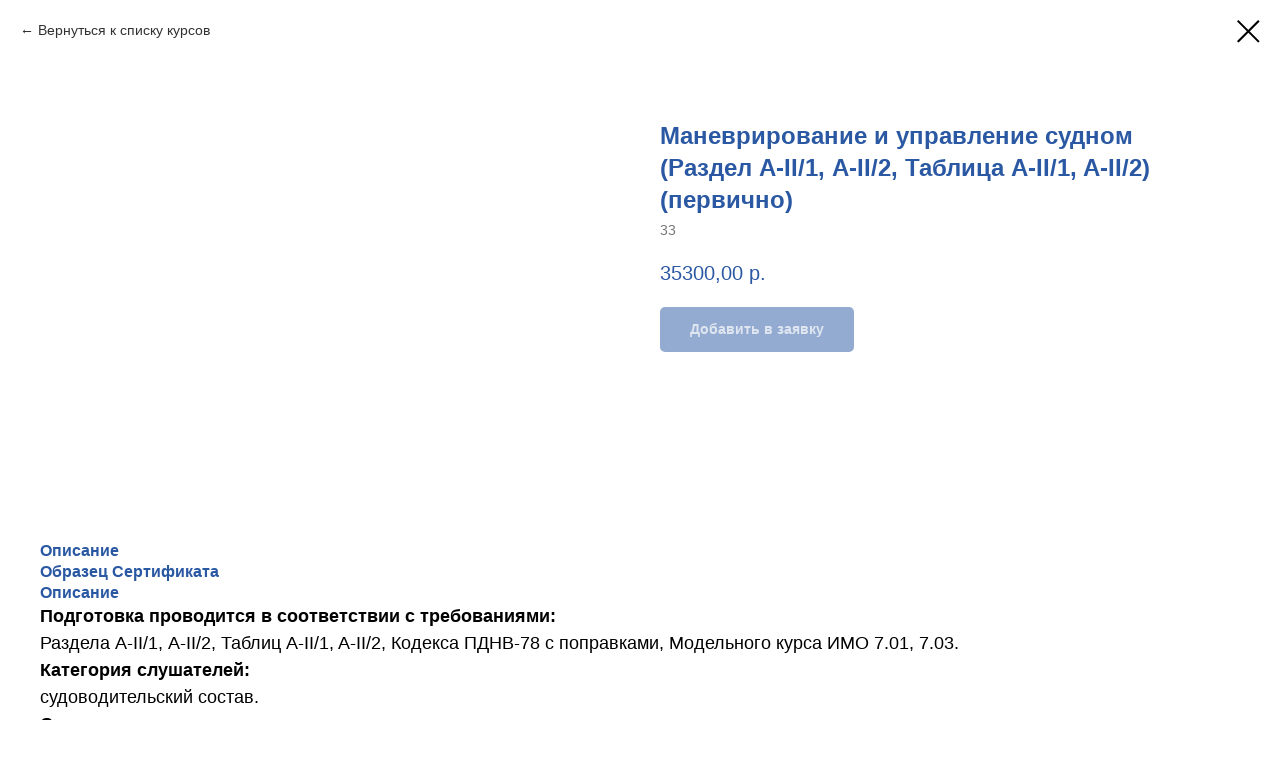

--- FILE ---
content_type: text/html; charset=UTF-8
request_url: https://adoipk.ru/podgotovka_sudovoditelej/tproduct/423747425-453726635931-manevrirovanie-i-upravlenie-sudnom-razde
body_size: 16714
content:
<!DOCTYPE html> <html> <head> <meta charset="utf-8" /> <meta http-equiv="Content-Type" content="text/html; charset=utf-8" /> <meta name="viewport" content="width=device-width, initial-scale=1.0" /> <meta name="yandex-verification" content="8e43dd7f9e82015f" /> <!--metatextblock-->
<title>Маневрирование и управление судном</title>
<meta name="description" content="Маневрирование и управление судном - Ship Handling and Manoeuvring">
<meta name="keywords" content="Маневрирование и управление судном">
<meta property="og:title" content="Маневрирование и управление судном" />
<meta property="og:description" content="Маневрирование и управление судном - Ship Handling and Manoeuvring" />
<meta property="og:type" content="website" />
<meta property="og:url" content="https://adoipk.ru/podgotovka_sudovoditelej/tproduct/423747425-453726635931-manevrirovanie-i-upravlenie-sudnom-razde" />
<meta property="og:image" content="https://static.tildacdn.com/tild3339-3438-4166-b532-363235653438/_____.jpg" />
<link rel="canonical" href="https://adoipk.ru/podgotovka_sudovoditelej/tproduct/423747425-453726635931-manevrirovanie-i-upravlenie-sudnom-razde" />
<!--/metatextblock--> <meta name="format-detection" content="telephone=no" /> <meta http-equiv="x-dns-prefetch-control" content="on"> <link rel="dns-prefetch" href="https://ws.tildacdn.com"> <link rel="dns-prefetch" href="https://static.tildacdn.com"> <link rel="dns-prefetch" href="https://fonts.tildacdn.com"> <link rel="shortcut icon" href="https://static.tildacdn.com/tild3134-3635-4537-b532-313837353632/favicon.ico" type="image/x-icon" /> <!-- Assets --> <script src="https://neo.tildacdn.com/js/tilda-fallback-1.0.min.js" async charset="utf-8"></script> <link rel="stylesheet" href="https://static.tildacdn.com/css/tilda-grid-3.0.min.css" type="text/css" media="all" onerror="this.loaderr='y';"/> <link rel="stylesheet" href="https://static.tildacdn.com/ws/project4105642/tilda-blocks-page26256269.min.css?t=1763103040" type="text/css" media="all" onerror="this.loaderr='y';" /> <link rel="stylesheet" href="https://static.tildacdn.com/css/tilda-slds-1.4.min.css" type="text/css" media="print" onload="this.media='all';" onerror="this.loaderr='y';" /> <noscript><link rel="stylesheet" href="https://static.tildacdn.com/css/tilda-slds-1.4.min.css" type="text/css" media="all" /></noscript> <link rel="stylesheet" href="https://static.tildacdn.com/css/tilda-popup-1.1.min.css" type="text/css" media="print" onload="this.media='all';" onerror="this.loaderr='y';" /> <noscript><link rel="stylesheet" href="https://static.tildacdn.com/css/tilda-popup-1.1.min.css" type="text/css" media="all" /></noscript> <link rel="stylesheet" href="https://static.tildacdn.com/css/tilda-catalog-1.1.min.css" type="text/css" media="print" onload="this.media='all';" onerror="this.loaderr='y';" /> <noscript><link rel="stylesheet" href="https://static.tildacdn.com/css/tilda-catalog-1.1.min.css" type="text/css" media="all" /></noscript> <link rel="stylesheet" href="https://static.tildacdn.com/css/tilda-forms-1.0.min.css" type="text/css" media="all" onerror="this.loaderr='y';" /> <link rel="stylesheet" href="https://static.tildacdn.com/css/tilda-menusub-1.0.min.css" type="text/css" media="print" onload="this.media='all';" onerror="this.loaderr='y';" /> <noscript><link rel="stylesheet" href="https://static.tildacdn.com/css/tilda-menusub-1.0.min.css" type="text/css" media="all" /></noscript> <link rel="stylesheet" href="https://static.tildacdn.com/css/tilda-cart-1.0.min.css" type="text/css" media="all" onerror="this.loaderr='y';" /> <link rel="stylesheet" href="https://static.tildacdn.com/css/tilda-zoom-2.0.min.css" type="text/css" media="print" onload="this.media='all';" onerror="this.loaderr='y';" /> <noscript><link rel="stylesheet" href="https://static.tildacdn.com/css/tilda-zoom-2.0.min.css" type="text/css" media="all" /></noscript> <script type="text/javascript">TildaFonts=["427","429","433","435"];</script> <script type="text/javascript" src="https://static.tildacdn.com/js/tilda-fonts.min.js" charset="utf-8" onerror="this.loaderr='y';"></script> <script nomodule src="https://static.tildacdn.com/js/tilda-polyfill-1.0.min.js" charset="utf-8"></script> <script type="text/javascript">function t_onReady(func) {if(document.readyState!='loading') {func();} else {document.addEventListener('DOMContentLoaded',func);}}
function t_onFuncLoad(funcName,okFunc,time) {if(typeof window[funcName]==='function') {okFunc();} else {setTimeout(function() {t_onFuncLoad(funcName,okFunc,time);},(time||100));}}function t_throttle(fn,threshhold,scope) {return function() {fn.apply(scope||this,arguments);};}</script> <script src="https://static.tildacdn.com/js/jquery-1.10.2.min.js" charset="utf-8" onerror="this.loaderr='y';"></script> <script src="https://static.tildacdn.com/js/tilda-scripts-3.0.min.js" charset="utf-8" defer onerror="this.loaderr='y';"></script> <script src="https://static.tildacdn.com/ws/project4105642/tilda-blocks-page26256269.min.js?t=1763103040" charset="utf-8" onerror="this.loaderr='y';"></script> <script src="https://static.tildacdn.com/js/tilda-lazyload-1.0.min.js" charset="utf-8" async onerror="this.loaderr='y';"></script> <script src="https://static.tildacdn.com/js/tilda-slds-1.4.min.js" charset="utf-8" async onerror="this.loaderr='y';"></script> <script src="https://static.tildacdn.com/js/hammer.min.js" charset="utf-8" async onerror="this.loaderr='y';"></script> <script src="https://static.tildacdn.com/js/tilda-products-1.0.min.js" charset="utf-8" async onerror="this.loaderr='y';"></script> <script src="https://static.tildacdn.com/js/tilda-catalog-1.1.min.js" charset="utf-8" async onerror="this.loaderr='y';"></script> <script src="https://static.tildacdn.com/js/tilda-menusub-1.0.min.js" charset="utf-8" async onerror="this.loaderr='y';"></script> <script src="https://static.tildacdn.com/js/tilda-menu-1.0.min.js" charset="utf-8" async onerror="this.loaderr='y';"></script> <script src="https://static.tildacdn.com/js/tilda-widget-positions-1.0.min.js" charset="utf-8" async onerror="this.loaderr='y';"></script> <script src="https://static.tildacdn.com/js/tilda-forms-1.0.min.js" charset="utf-8" async onerror="this.loaderr='y';"></script> <script src="https://static.tildacdn.com/js/tilda-cart-1.1.min.js" charset="utf-8" async onerror="this.loaderr='y';"></script> <script src="https://static.tildacdn.com/js/tilda-zoom-2.0.min.js" charset="utf-8" async onerror="this.loaderr='y';"></script> <script src="https://static.tildacdn.com/js/tilda-skiplink-1.0.min.js" charset="utf-8" async onerror="this.loaderr='y';"></script> <script src="https://static.tildacdn.com/js/tilda-events-1.0.min.js" charset="utf-8" async onerror="this.loaderr='y';"></script> <!-- nominify begin --><!-- Yandex.Metrika counter --> <script type="text/javascript" >
   (function(m,e,t,r,i,k,a){m[i]=m[i]||function(){(m[i].a=m[i].a||[]).push(arguments)};
   m[i].l=1*new Date();
   for (var j = 0; j < document.scripts.length; j++) {if (document.scripts[j].src === r) { return; }}
   k=e.createElement(t),a=e.getElementsByTagName(t)[0],k.async=1,k.src=r,a.parentNode.insertBefore(k,a)})
   (window, document, "script", "https://mc.yandex.ru/metrika/tag.js", "ym");

   ym(95925596, "init", {
        clickmap:true,
        trackLinks:true,
        accurateTrackBounce:true,
        ecommerce:"dataLayer"
   });
</script> <noscript><div><img src="https://mc.yandex.ru/watch/95925596" style="position:absolute; left:-9999px;" alt="" /></div></noscript> <!-- /Yandex.Metrika counter --><!-- nominify end --><script type="text/javascript">window.dataLayer=window.dataLayer||[];</script> <script type="text/javascript">(function() {if((/bot|google|yandex|baidu|bing|msn|duckduckbot|teoma|slurp|crawler|spider|robot|crawling|facebook/i.test(navigator.userAgent))===false&&typeof(sessionStorage)!='undefined'&&sessionStorage.getItem('visited')!=='y'&&document.visibilityState){var style=document.createElement('style');style.type='text/css';style.innerHTML='@media screen and (min-width: 980px) {.t-records {opacity: 0;}.t-records_animated {-webkit-transition: opacity ease-in-out .2s;-moz-transition: opacity ease-in-out .2s;-o-transition: opacity ease-in-out .2s;transition: opacity ease-in-out .2s;}.t-records.t-records_visible {opacity: 1;}}';document.getElementsByTagName('head')[0].appendChild(style);function t_setvisRecs(){var alr=document.querySelectorAll('.t-records');Array.prototype.forEach.call(alr,function(el) {el.classList.add("t-records_animated");});setTimeout(function() {Array.prototype.forEach.call(alr,function(el) {el.classList.add("t-records_visible");});sessionStorage.setItem("visited","y");},400);}
document.addEventListener('DOMContentLoaded',t_setvisRecs);}})();</script></head> <body class="t-body" style="margin:0;"> <!--allrecords--> <div id="allrecords" class="t-records" data-product-page="y" data-hook="blocks-collection-content-node" data-tilda-project-id="4105642" data-tilda-page-id="26256269" data-tilda-page-alias="podgotovka_sudovoditelej" data-tilda-formskey="114d653ee39bf17d61a03a25f14d9936" data-tilda-lazy="yes" data-tilda-root-zone="com" data-tilda-project-headcode="yes" data-tilda-project-country="RU">
<!-- PRODUCT START -->

                
                        
                    
        
        

<div id="rec423747425" class="r t-rec" style="background-color:#ffffff;" data-bg-color="#ffffff">
    <div class="t-store t-store__prod-snippet__container">

        
                <div class="t-store__prod-popup__close-txt-wr" style="position:absolute;">
            <a href="https://adoipk.ru/podgotovka_sudovoditelej" class="js-store-close-text t-store__prod-popup__close-txt t-descr t-descr_xxs" style="color:#000000;">
                Вернуться к списку курсов
            </a>
        </div>
        
        <a href="https://adoipk.ru/podgotovka_sudovoditelej" class="t-popup__close" style="position:absolute; background-color:#ffffff">
            <div class="t-popup__close-wrapper">
                <svg class="t-popup__close-icon t-popup__close-icon_arrow" width="26px" height="26px" viewBox="0 0 26 26" version="1.1" xmlns="http://www.w3.org/2000/svg" xmlns:xlink="http://www.w3.org/1999/xlink"><path d="M10.4142136,5 L11.8284271,6.41421356 L5.829,12.414 L23.4142136,12.4142136 L23.4142136,14.4142136 L5.829,14.414 L11.8284271,20.4142136 L10.4142136,21.8284271 L2,13.4142136 L10.4142136,5 Z" fill="#000000"></path></svg>
                <svg class="t-popup__close-icon t-popup__close-icon_cross" width="23px" height="23px" viewBox="0 0 23 23" version="1.1" xmlns="http://www.w3.org/2000/svg" xmlns:xlink="http://www.w3.org/1999/xlink"><g stroke="none" stroke-width="1" fill="#000000" fill-rule="evenodd"><rect transform="translate(11.313708, 11.313708) rotate(-45.000000) translate(-11.313708, -11.313708) " x="10.3137085" y="-3.6862915" width="2" height="30"></rect><rect transform="translate(11.313708, 11.313708) rotate(-315.000000) translate(-11.313708, -11.313708) " x="10.3137085" y="-3.6862915" width="2" height="30"></rect></g></svg>
            </div>
        </a>
        
        <div class="js-store-product js-product t-store__product-snippet" data-product-lid="453726635931" data-product-uid="453726635931" itemscope itemtype="http://schema.org/Product">
            <meta itemprop="productID" content="453726635931" />

            <div class="t-container">
                <div>
                    <meta itemprop="image" content="https://static.tildacdn.com/tild3339-3438-4166-b532-363235653438/_____.jpg" />
                    <div class="t-store__prod-popup__slider js-store-prod-slider t-store__prod-popup__col-left t-col t-col_6">
                        <div class="js-product-img" style="width:100%;padding-bottom:75%;background-size:cover;opacity:0;">
                        </div>
                    </div>
                    <div class="t-store__prod-popup__info t-align_left t-store__prod-popup__col-right t-col t-col_6">

                        <div class="t-store__prod-popup__title-wrapper">
                            <h1 class="js-store-prod-name js-product-name t-store__prod-popup__name t-name t-name_xl" itemprop="name" style="font-weight:700;">Маневрирование и управление судном (Раздел А-II/1, А-II/2, Таблица A-II/1, A-II/2) (первично)</h1>
                            <div class="t-store__prod-popup__brand t-descr t-descr_xxs" >
                                                            </div>
                            <div class="t-store__prod-popup__sku t-descr t-descr_xxs">
                                <span class="js-store-prod-sku js-product-sku" translate="no" itemprop="sku">
                                    33
                                </span>
                            </div>
                        </div>

                                                                        <div itemprop="offers" itemscope itemtype="http://schema.org/Offer" style="display:none;">
                            <meta itemprop="serialNumber" content="453726635931" />
                                                        <meta itemprop="sku" content="33" />
                                                        <meta itemprop="price" content="35300.00" />
                            <meta itemprop="priceCurrency" content="RUB" />
                                                        <link itemprop="availability" href="http://schema.org/InStock">
                                                    </div>
                        
                                                
                        <div class="js-store-price-wrapper t-store__prod-popup__price-wrapper">
                            <div class="js-store-prod-price t-store__prod-popup__price t-store__prod-popup__price-item t-name t-name_md" style="font-weight:400;">
                                                                <div class="js-product-price js-store-prod-price-val t-store__prod-popup__price-value" data-product-price-def="35300.0000" data-product-price-def-str="35300,00">35300,00</div><div class="t-store__prod-popup__price-currency" translate="no">р.</div>
                                                            </div>
                            <div class="js-store-prod-price-old t-store__prod-popup__price_old t-store__prod-popup__price-item t-name t-name_md" style="font-weight:400;display:none;">
                                                                <div class="js-store-prod-price-old-val t-store__prod-popup__price-value"></div><div class="t-store__prod-popup__price-currency" translate="no">р.</div>
                                                            </div>
                        </div>

                        <div class="js-product-controls-wrapper">
                        </div>

                        <div class="t-store__prod-popup__links-wrapper">
                                                    </div>

                                                <div class="t-store__prod-popup__btn-wrapper"   tt="Добавить в заявку">
                                                        <a href="#order" class="t-store__prod-popup__btn t-store__prod-popup__btn_disabled t-btn t-btn_sm" style="color:#ffffff;background-color:#2a58a3;border-radius:5px;-moz-border-radius:5px;-webkit-border-radius:5px;">
                                <table style="width:100%; height:100%;">
                                    <tbody>
                                        <tr>
                                            <td class="js-store-prod-popup-buy-btn-txt">Добавить в заявку</td>
                                        </tr>
                                    </tbody>
                                </table>
                            </a>
                                                    </div>
                        
                        <div class="js-store-prod-text t-store__prod-popup__text t-descr t-descr_xxs" >
                                                                            <div class="js-store-prod-all-charcs">
                                                                                                                                                                        </div>
                                                </div>

                    </div>
                </div>

                                <div class="js-store-tabs t-store__tabs t-store__tabs_snippet t-store__tabs_tabs" data-tab-design="tabs">
                    <div class="t-store__tabs__controls-wrap">
                        <div class="t-store__tabs__controls">
                                                        <div class="t-store__tabs__button js-store-tab-button">
                                <div class="t-store__tabs__button-title t-name t-name_xs">Описание</div>
                            </div>
                                                        <div class="t-store__tabs__button js-store-tab-button">
                                <div class="t-store__tabs__button-title t-name t-name_xs">Образец Сертификата</div>
                            </div>
                                                    </div>
                    </div>
                    <div class="t-store__tabs__list">
                                                <div class="t-store__tabs__item" data-tab-type="text">
                            <div class="t-store__tabs__item-button js-store-tab-button">
                                <h2 class="t-store__tabs__item-title t-name t-name_xs">Описание</h2>
                            </div>
                                                        <div class="t-store__tabs__content t-descr t-descr_xxs" itemprop="description"><div style="font-size:18px;" data-customstyle="yes"><strong style="color: rgb(0, 0, 0);">Подготовка проводится в соответствии с требованиями:</strong><br />Раздела А-II/1, А-II/2, Таблиц A-II/1, A-II/2, Кодекса ПДНВ-78 с поправками, Модельного курса ИМО 7.01, 7.03.<br /><strong style="color: rgb(0, 0, 0);">Категория слушателей:</strong><br />судоводительский состав.<br /><strong style="color: rgb(0, 0, 0);">Срок подготовки:</strong><br />40 часов (5 дней).<br /><strong style="color: rgb(0, 0, 0);">Форма обучения:</strong><br />лекции, тренажерная подготовка.<br /><strong style="color: rgb(0, 0, 0);">Цель курса:</strong><br />Обучение судоводителей по программе «Маневрирование и управление судном» для привития навыков по маневрированию и управлению судном в любых условиях плавания требуемых МК ПДНВ-78 c поправками уровня компетентности.<br /><strong style="color: rgb(0, 0, 0);">Материально-техническое обеспечение:</strong><br />Навигационный тренажер TRANSAS NTPro-4000 / 5000.<br /><strong style="color: rgb(0, 0, 0);">Экзамен:</strong><br />Проводится на ПК «Дельта-Судоводитель» и на тренажере путем выполнения практических упражнений.<br /><strong style="color: rgb(0, 0, 0);">Свидетельство:</strong><br />Слушателям, успешно сдавшим экзамен, выдается свидетельство о прохождении подготовки.</div></div>
                                                    </div>
                                                <div class="t-store__tabs__item" data-tab-type="info">
                            <div class="t-store__tabs__item-button js-store-tab-button">
                                <h2 class="t-store__tabs__item-title t-name t-name_xs">Образец Сертификата</h2>
                            </div>
                                                        <div class="t-store__tabs__content t-descr t-descr_xxs"><figure data-alt="" data-src="https://static.tildacdn.com/stor6465-6262-4365-b038-666132376338/75312404.jpg" contenteditable="false"><img src="https://static.tildacdn.com/stor6465-6262-4365-b038-666132376338/75312404.jpg" alt="" /></figure></div>
                                                    </div>
                                            </div>
                </div>
                            </div>
        </div>
                <div class="js-store-error-msg t-store__error-msg-cont"></div>
        <div itemscope itemtype="http://schema.org/ImageGallery" style="display:none;">
                                                </div>

    </div>

                        
                        
    
    <style>
        /* body bg color */
        
        .t-body {
            background-color:#ffffff;
        }
        

        /* body bg color end */
        /* Slider stiles */
        .t-slds__bullet_active .t-slds__bullet_body {
            background-color: #222 !important;
        }

        .t-slds__bullet:hover .t-slds__bullet_body {
            background-color: #222 !important;
        }
        /* Slider stiles end */
    </style>
    

            
        
    <style>
        

        

        
    </style>
    
    
        
    <style>
        
    </style>
    
    
        
    <style>
        
    </style>
    
    
        
        <style>
    
                                    
        </style>
    
    
    <div class="js-store-tpl-slider-arrows" style="display: none;">
                


<div class="t-slds__arrow_wrapper t-slds__arrow_wrapper-left" data-slide-direction="left">
  <div class="t-slds__arrow t-slds__arrow-left t-slds__arrow-withbg" style="width: 30px; height: 30px;background-color: rgba(255,255,255,1);">
    <div class="t-slds__arrow_body t-slds__arrow_body-left" style="width: 7px;">
      <svg style="display: block" viewBox="0 0 7.3 13" xmlns="http://www.w3.org/2000/svg" xmlns:xlink="http://www.w3.org/1999/xlink">
                <desc>Left</desc>
        <polyline
        fill="none"
        stroke="#000000"
        stroke-linejoin="butt"
        stroke-linecap="butt"
        stroke-width="1"
        points="0.5,0.5 6.5,6.5 0.5,12.5"
        />
      </svg>
    </div>
  </div>
</div>
<div class="t-slds__arrow_wrapper t-slds__arrow_wrapper-right" data-slide-direction="right">
  <div class="t-slds__arrow t-slds__arrow-right t-slds__arrow-withbg" style="width: 30px; height: 30px;background-color: rgba(255,255,255,1);">
    <div class="t-slds__arrow_body t-slds__arrow_body-right" style="width: 7px;">
      <svg style="display: block" viewBox="0 0 7.3 13" xmlns="http://www.w3.org/2000/svg" xmlns:xlink="http://www.w3.org/1999/xlink">
        <desc>Right</desc>
        <polyline
        fill="none"
        stroke="#000000"
        stroke-linejoin="butt"
        stroke-linecap="butt"
        stroke-width="1"
        points="0.5,0.5 6.5,6.5 0.5,12.5"
        />
      </svg>
    </div>
  </div>
</div>    </div>

    
    <script>
        t_onReady(function() {
            var tildacopyEl = document.getElementById('tildacopy');
            if (tildacopyEl) tildacopyEl.style.display = 'none';

            var recid = '423747425';
            var options = {};
            var product = {"uid":453726635931,"rootpartid":5544766,"title":"Маневрирование и управление судном (Раздел А-II\/1, А-II\/2, Таблица A-II\/1, A-II\/2) (первично)","descr":"Ship Handling and Manoeuvring<br \/>Дней: 5<br \/>Часов: 40","text":"<div style=\"font-size:18px;\" data-customstyle=\"yes\"><strong style=\"color: rgb(0, 0, 0);\">Подготовка проводится в соответствии с требованиями:<\/strong><br \/>Раздела А-II\/1, А-II\/2, Таблиц A-II\/1, A-II\/2, Кодекса ПДНВ-78 с поправками, Модельного курса ИМО 7.01, 7.03.<br \/><strong style=\"color: rgb(0, 0, 0);\">Категория слушателей:<\/strong><br \/>судоводительский состав.<br \/><strong style=\"color: rgb(0, 0, 0);\">Срок подготовки:<\/strong><br \/>40 часов (5 дней).<br \/><strong style=\"color: rgb(0, 0, 0);\">Форма обучения:<\/strong><br \/>лекции, тренажерная подготовка.<br \/><strong style=\"color: rgb(0, 0, 0);\">Цель курса:<\/strong><br \/>Обучение судоводителей по программе «Маневрирование и управление судном» для привития навыков по маневрированию и управлению судном в любых условиях плавания требуемых МК ПДНВ-78 c поправками уровня компетентности.<br \/><strong style=\"color: rgb(0, 0, 0);\">Материально-техническое обеспечение:<\/strong><br \/>Навигационный тренажер TRANSAS NTPro-4000 \/ 5000.<br \/><strong style=\"color: rgb(0, 0, 0);\">Экзамен:<\/strong><br \/>Проводится на ПК «Дельта-Судоводитель» и на тренажере путем выполнения практических упражнений.<br \/><strong style=\"color: rgb(0, 0, 0);\">Свидетельство:<\/strong><br \/>Слушателям, успешно сдавшим экзамен, выдается свидетельство о прохождении подготовки.<\/div>","sku":"33","price":"35300.0000","gallery":[{"img":"https:\/\/static.tildacdn.com\/tild3339-3438-4166-b532-363235653438\/_____.jpg"}],"sort":1000700,"portion":0,"newsort":0,"json_chars":"null","externalid":"YLUYjUjVu73ZXymnazaR","pack_label":"lwh","pack_x":0,"pack_y":0,"pack_z":0,"pack_m":0,"serverid":"master","servertime":"1764576705.1659","parentuid":"","editions":[{"uid":453726635931,"price":"35 300.00","priceold":"","sku":"33","quantity":"","img":"https:\/\/static.tildacdn.com\/tild3339-3438-4166-b532-363235653438\/_____.jpg"}],"characteristics":[],"properties":[],"partuids":[555607544321],"url":"https:\/\/adoipk.ru\/podgotovka_sudovoditelej\/tproduct\/423747425-453726635931-manevrirovanie-i-upravlenie-sudnom-razde"};

            // draw slider or show image for SEO
            if (window.isSearchBot) {
                var imgEl = document.querySelector('.js-product-img');
                if (imgEl) imgEl.style.opacity = '1';
            } else {
                
                var prodcard_optsObj = {
    hasWrap: false,
    txtPad: '',
    bgColor: '',
    borderRadius: '',
    shadowSize: '0px',
    shadowOpacity: '',
    shadowSizeHover: '',
    shadowOpacityHover: '',
    shadowShiftyHover: '',
    btnTitle1: 'Подробнее',
    btnLink1: 'popup',
    btnTitle2: '',
    btnLink2: 'popup',
    showOpts: false};

var price_optsObj = {
    color: '',
    colorOld: '',
    fontSize: '',
    fontWeight: '400'
};

var popup_optsObj = {
    columns: '6',
    columns2: '6',
    isVertical: '',
    align: '',
    btnTitle: 'Добавить в заявку',
    closeText: 'Вернуться к списку курсов',
    iconColor: '#000000',
    containerBgColor: '#ffffff',
    overlayBgColorRgba: 'rgba(255,255,255,1)',
    popupStat: '',
    popupContainer: '',
    fixedButton: false,
    mobileGalleryStyle: ''
};

var slider_optsObj = {
    anim_speed: '',
    arrowColor: '#000000',
    videoPlayerIconColor: '',
    cycle: '',
    controls: 'arrowsthumbs',
    bgcolor: '#ebebeb'
};

var slider_dotsOptsObj = {
    size: '',
    bgcolor: '',
    bordersize: '',
    bgcoloractive: ''
};

var slider_slidesOptsObj = {
    zoomable: true,
    bgsize: 'cover',
    ratio: '1'
};

var typography_optsObj = {
    descrColor: '',
    titleColor: ''
};

var default_sortObj = {
    in_stock: false};

var btn1_style = 'border-radius:5px;-moz-border-radius:5px;-webkit-border-radius:5px;color:#ffffff;background-color:#2a58a3;';
var btn2_style = 'border-radius:5px;-moz-border-radius:5px;-webkit-border-radius:5px;color:#000000;border:1px solid #000000;';

var options_catalog = {
    btn1_style: btn1_style,
    btn2_style: btn2_style,
    storepart: '555607544321',
    prodCard: prodcard_optsObj,
    popup_opts: popup_optsObj,
    defaultSort: default_sortObj,
    slider_opts: slider_optsObj,
    slider_dotsOpts: slider_dotsOptsObj,
    slider_slidesOpts: slider_slidesOptsObj,
    typo: typography_optsObj,
    price: price_optsObj,
    blocksInRow: '4',
    imageHover: true,
    imageHeight: '350px',
    imageRatioClass: 't-store__card__imgwrapper_4-3',
    align: 'left',
    vindent: '',
    isHorizOnMob:false,
    itemsAnim: '',
    hasOriginalAspectRatio: true,
    markColor: '#ffffff',
    markBgColor: '#ff4a4a',
    currencySide: 'r',
    currencyTxt: 'р.',
    currencySeparator: ',',
    currencyDecimal: '',
    btnSize: '',
    verticalAlignButtons: false,
    hideFilters: false,
    titleRelevants: '',
    showRelevants: '',
    relevants_slider: false,
    relevants_quantity: '',
    isFlexCols: false,
    isPublishedPage: true,
    previewmode: true,
    colClass: 't-col t-col_3',
    ratio: '1_1',
    sliderthumbsside: '',
    showStoreBtnQuantity: '',
    tabs: 'tabs',
    galleryStyle: '',
    title_typo: '',
    descr_typo: '',
    price_typo: '',
    price_old_typo: '',
    menu_typo: '',
    options_typo: '',
    sku_typo: '',
    characteristics_typo: '',
    button_styles: '',
    button2_styles: '',
    buttonicon: '',
    buttoniconhover: '',
};                
                // emulate, get options_catalog from file store_catalog_fields
                options = options_catalog;
                options.typo.title = "font-weight:700;" || '';
                options.typo.descr = "" || '';

                try {
                    if (options.showRelevants) {
                        var itemsCount = '4';
                        var relevantsMethod;
                        switch (options.showRelevants) {
                            case 'cc':
                                relevantsMethod = 'current_category';
                                break;
                            case 'all':
                                relevantsMethod = 'all_categories';
                                break;
                            default:
                                relevantsMethod = 'category_' + options.showRelevants;
                                break;
                        }

                        t_onFuncLoad('t_store_loadProducts', function() {
                            t_store_loadProducts(
                                'relevants',
                                recid,
                                options,
                                false,
                                {
                                    currentProductUid: '453726635931',
                                    relevantsQuantity: itemsCount,
                                    relevantsMethod: relevantsMethod,
                                    relevantsSort: 'random'
                                }
                            );
                        });
                    }
                } catch (e) {
                    console.log('Error in relevants: ' + e);
                }
            }

            
                            options.popup_opts.btnTitle = 'Добавить в заявку';
                        

            window.tStoreOptionsList = [];

            t_onFuncLoad('t_store_productInit', function() {
                t_store_productInit(recid, options, product);
            });

            // if user coming from catalog redirect back to main page
            if (window.history.state && (window.history.state.productData || window.history.state.storepartuid)) {
                window.onpopstate = function() {
                    window.history.replaceState(null, null, window.location.origin);
                    window.location.replace(window.location.origin);
                };
            }
        });
    </script>
    

</div>


<!-- PRODUCT END -->

<div id="rec322011371" class="r t-rec" style="" data-animationappear="off" data-record-type="706"> <!-- @classes: t-text t-text_xs t-name t-name_xs t-name_md t-btn t-btn_sm --> <script>t_onReady(function() {setTimeout(function() {t_onFuncLoad('tcart__init',function() {tcart__init('322011371',{cssClassName:''});});},50);var userAgent=navigator.userAgent.toLowerCase();var body=document.body;if(!body) return;if(userAgent.indexOf('instagram')!==-1&&userAgent.indexOf('iphone')!==-1) {body.style.position='relative';}
var rec=document.querySelector('#rec322011371');if(!rec) return;var cartWindow=rec.querySelector('.t706__cartwin,.t706__cartpage');var allRecords=document.querySelector('.t-records');var currentMode=allRecords.getAttribute('data-tilda-mode');if(cartWindow&&currentMode!=='edit'&&currentMode!=='preview') {cartWindow.addEventListener('scroll',t_throttle(function() {if(window.lazy==='y'||document.querySelector('#allrecords').getAttribute('data-tilda-lazy')==='yes') {t_onFuncLoad('t_lazyload_update',function() {t_lazyload_update();});}},500));}});</script> <div class="t706" data-cart-fullscreen="yes" data-cart-countdown="yes" data-project-currency="р." data-project-currency-side="r" data-project-currency-sep="," data-project-currency-code="RUB" data-cart-sendevent-onadd="y" data-yandexmap-apikey="1cfd7fb1-1e81-4fce-b56c-19bae06fadf7"> <div class="t706__carticon t706__carticon_sm" style=""> <div class="t706__carticon-text t-name t-name_xs"></div> <div class="t706__carticon-wrapper"> <div class="t706__carticon-imgwrap"> <svg role="img" class="t706__carticon-img" xmlns="http://www.w3.org/2000/svg" viewBox="0 0 64 64"> <path fill="none" stroke-width="2" stroke-miterlimit="10" d="M44 18h10v45H10V18h10z"/> <path fill="none" stroke-width="2" stroke-miterlimit="10" d="M22 24V11c0-5.523 4.477-10 10-10s10 4.477 10 10v13"/> </svg> </div> <div class="t706__carticon-counter js-carticon-counter"></div> </div> </div> <div class="t706__cartpage" style="display: none;"> <div class="t706__cartpage-top"> <button type="button" class="t706__cartpage-back" aria-label="Назад"> <svg role="presentation" class="t706__close-icon t706__cartpage-back-icon" width="1em" height="1em" viewBox="0 0 26 26"> <g fill-rule="evenodd" stroke-width="2" fill="#000" fill-rule="evenodd"> <path d="m10.4142 5 1.4142 1.4142L5.829 12.414l17.5852.0002v2L5.829 14.414l5.9994 6.0002-1.4142 1.4142L2 13.4142 10.4142 5Z" /> </g> </svg> </button> <div class="t706__cartpage-heading t-name t-name_xl">Курсы</div> <button type="button" class="t706__cartpage-close" aria-label="Закрыть корзину"> <svg role="presentation" class="t706__close-icon t706__cartpage-close-icon" width="1em" height="1em" viewBox="0 0 23 23"> <g fill-rule="evenodd" stroke-width="2" fill="#000" fill-rule="evenodd"> <path d="M0 1.4142 2.1213-.707 23.3345 20.506l-2.1213 2.1213z" /> <path d="m21.2132 0 2.1213 2.1213L2.1213 23.3345 0 21.2132z" /> </g> </svg> </button> </div> <div class="t706__cartpage-content t-container"> <div class="t706__cartpage-open-form-wrap" style="display: none;"> <button
class="t-btn t-btnflex t-btnflex_type_button t-btnflex_md t706__cartpage-open-form"
type="button"> <span class="t-btnflex__text">Подтвердить</span> <style>#rec322011371 .t-btnflex.t-btnflex_type_button {color:#ffffff;background-image:linear-gradient(0.5turn,rgba(0,231,247,1) 0%,rgba(0,194,241,1) 100%);transform:translateZ(0);border-style:none !important;border-radius:6px;box-shadow:none !important;transition-duration:0.2s;transition-property:background-color,color,border-color,box-shadow,opacity,transform,gap;transition-timing-function:ease-in-out;position:relative;overflow:hidden;z-index:1;}</style> </button> </div> <div class="t706__cartpage-form t-col t-col_6"> <div class="t706__cartpage-form-wrapper "> <div class="t706__form-upper-text t-descr t-descr_xs"><div style="font-size:20px;text-align:center;" data-customstyle="yes"><strong></strong><strong>Заявление</strong><strong></strong></div></div> <form
id="form322011371" name='form322011371' role="form" action='' method='POST' data-formactiontype="2" data-inputbox=".t-input-group" 
class="t-form js-form-proccess t-form_inputs-total_23 " data-formsended-callback="t706_onSuccessCallback"> <input type="hidden" name="formservices[]" value="1ac7189516a443029e33ff1d5b69f674" class="js-formaction-services"> <input type="hidden" name="formservices[]" value="05ceddaf2ca9ec19f7eecbe0d2239404" class="js-formaction-services"> <input type="hidden" name="formservices[]" value="7ecaaffb7637d8de83ce5059dddd1e3f" class="js-formaction-services"> <input type="hidden" name="tildaspec-formname" tabindex="-1" value="Cart"> <!-- @classes t-title t-text t-btn --> <div class="js-successbox t-form__successbox t-text t-text_md"
aria-live="polite"
style="display:none;"></div> <div
class="t-form__inputsbox
t-form__inputsbox_inrow "> <div
class=" t-input-group t-input-group_nm " data-input-lid="1622639318956" data-field-type="nm" data-field-name="Name"> <label
for='input_1622639318956'
class="t-input-title t-descr t-descr_md"
id="field-title_1622639318956" data-redactor-toolbar="no"
field="li_title__1622639318956"
style="color:;">ФИО</label> <div class="t-input-block "> <input
type="text"
autocomplete="name"
name="Name"
id="input_1622639318956"
class="t-input js-tilda-rule"
value=""
placeholder="ФИО" data-tilda-req="1" aria-required="true" data-tilda-rule="name"
aria-describedby="error_1622639318956"
style="color:#000000;border:1px solid #000000;"> </div> <div class="t-input-error" aria-live="polite" id="error_1622639318956"></div> </div> <div
class=" t-input-group t-input-group_nm " data-input-lid="1649226587615" data-field-type="nm" data-field-name="Name_2"> <label
for='input_1649226587615'
class="t-input-title t-descr t-descr_md"
id="field-title_1649226587615" data-redactor-toolbar="no"
field="li_title__1649226587615"
style="color:;">ФИО (на английском языке)</label> <div class="t-input-block "> <input
type="text"
autocomplete="name"
name="Name_2"
id="input_1649226587615"
class="t-input js-tilda-rule"
value=""
placeholder="ФИО (на английском языке)" data-tilda-req="1" aria-required="true" data-tilda-rule="name"
aria-describedby="error_1649226587615"
style="color:#000000;border:1px solid #000000;"> </div> <div class="t-input-error" aria-live="polite" id="error_1649226587615"></div> </div> <div
class=" t-input-group t-input-group_ph " data-input-lid="1622639359840" data-field-type="ph" data-field-name="Phone"> <label
for='input_1622639359840'
class="t-input-title t-descr t-descr_md"
id="field-title_1622639359840" data-redactor-toolbar="no"
field="li_title__1622639359840"
style="color:;">Ваш телефон</label> <div class="t-input-block "> <input
type="tel"
autocomplete="tel"
name="Phone"
id="input_1622639359840"
class="t-input js-tilda-rule"
value=""
placeholder="Ваш телефон" data-tilda-req="1" aria-required="true" data-tilda-rule="phone"
pattern="[0-9]*"
aria-describedby="error_1622639359840"
style="color:#000000;border:1px solid #000000;"> </div> <div class="t-input-error" aria-live="polite" id="error_1622639359840"></div> </div> <div
class=" t-input-group t-input-group_em " data-input-lid="1650353220609" data-field-type="em" data-field-name="Email"> <label
for='input_1650353220609'
class="t-input-title t-descr t-descr_md"
id="field-title_1650353220609" data-redactor-toolbar="no"
field="li_title__1650353220609"
style="color:;">Email</label> <div class="t-input-block "> <input
type="email"
autocomplete="email"
name="Email"
id="input_1650353220609"
class="t-input js-tilda-rule"
value=""
placeholder="Email" data-tilda-req="1" aria-required="true" data-tilda-rule="email"
aria-describedby="error_1650353220609"
style="color:#000000;border:1px solid #000000;"> </div> <div class="t-input-error" aria-live="polite" id="error_1650353220609"></div> </div> <div
class=" t-input-group t-input-group_in " data-input-lid="1622639510033" data-field-type="in" data-field-name="Число, месяц, год рождения "> <label
for='input_1622639510033'
class="t-input-title t-descr t-descr_md"
id="field-title_1622639510033" data-redactor-toolbar="no"
field="li_title__1622639510033"
style="color:;">Число, месяц, год рождения </label> <div class="t-input-block "> <input
type="text"
name="Число, месяц, год рождения "
id="input_1622639510033"
class="t-input js-tilda-rule"
value=""
placeholder="Число, месяц, год рождения " data-tilda-req="1" aria-required="true"
aria-describedby="error_1622639510033"
style="color:#000000;border:1px solid #000000;"> </div> <div class="t-input-error" aria-live="polite" id="error_1622639510033"></div> </div> <div
class=" t-input-group t-input-group_in " data-input-lid="1622639403105" data-field-type="in" data-field-name=" Серия Номер Паспорта"> <label
for='input_1622639403105'
class="t-input-title t-descr t-descr_md"
id="field-title_1622639403105" data-redactor-toolbar="no"
field="li_title__1622639403105"
style="color:;"> Серия Номер Паспорта</label> <div class="t-input-block "> <input
type="text"
name=" Серия Номер Паспорта"
id="input_1622639403105"
class="t-input js-tilda-rule"
value=""
placeholder=" Серия Номер Паспорта" data-tilda-req="1" aria-required="true"
aria-describedby="error_1622639403105"
style="color:#000000;border:1px solid #000000;"> </div> <div class="t-input-error" aria-live="polite" id="error_1622639403105"></div> </div> <div
class=" t-input-group t-input-group_in " data-input-lid="1622639538156" data-field-type="in" data-field-name="Когда, кем выдан"> <label
for='input_1622639538156'
class="t-input-title t-descr t-descr_md"
id="field-title_1622639538156" data-redactor-toolbar="no"
field="li_title__1622639538156"
style="color:;">Когда, кем выдан</label> <div class="t-input-block "> <input
type="text"
name="Когда, кем выдан"
id="input_1622639538156"
class="t-input js-tilda-rule"
value=""
placeholder="Когда, кем выдан" data-tilda-req="1" aria-required="true"
aria-describedby="error_1622639538156"
style="color:#000000;border:1px solid #000000;"> </div> <div class="t-input-error" aria-live="polite" id="error_1622639538156"></div> </div> <div
class=" t-input-group t-input-group_in " data-input-lid="1756545941665" data-field-type="in" data-field-name="Снилс"> <label
for='input_1756545941665'
class="t-input-title t-descr t-descr_md"
id="field-title_1756545941665" data-redactor-toolbar="no"
field="li_title__1756545941665"
style="color:;">Снилс</label> <div class="t-input-block "> <input
type="text"
name="Снилс"
id="input_1756545941665"
class="t-input js-tilda-rule"
value=""
placeholder="Снилс" data-tilda-req="1" aria-required="true"
aria-describedby="error_1756545941665"
style="color:#000000;border:1px solid #000000;"> </div> <div class="t-input-error" aria-live="polite" id="error_1756545941665"></div> </div> <div
class=" t-input-group t-input-group_in " data-input-lid="1622639550380" data-field-type="in" data-field-name="Место работы "> <label
for='input_1622639550380'
class="t-input-title t-descr t-descr_md"
id="field-title_1622639550380" data-redactor-toolbar="no"
field="li_title__1622639550380"
style="color:;">Место работы </label> <div class="t-input-block "> <input
type="text"
name="Место работы "
id="input_1622639550380"
class="t-input js-tilda-rule"
value=""
placeholder="Место работы "
aria-describedby="error_1622639550380"
style="color:#000000;border:1px solid #000000;"> </div> <div class="t-input-error" aria-live="polite" id="error_1622639550380"></div> </div> <div
class=" t-input-group t-input-group_sb " data-input-lid="1622639560704" data-field-type="sb" data-field-name="Должность "> <label
for='input_1622639560704'
class="t-input-title t-descr t-descr_md"
id="field-title_1622639560704" data-redactor-toolbar="no"
field="li_title__1622639560704"
style="color:;">Должность </label> <div class="t-input-block "> <div class="t-select__wrapper"> <select
name="Должность "
id="input_1622639560704"
class="t-select js-tilda-rule"
style="color:#000000;border:1px solid #000000;"> <option
value=""
style="color:#000000;">
Выберите вариант из списка
</option> <option
value="вахтенный помощник капитана морского судна валовой вместимостью 500 и более"
style="color:#000000;">
вахтенный помощник капитана морского судна валовой вместимостью 500 и более
</option> <option
value="старший помощник капитана морского судна валовой вместимостью от 500 до 3000"
style="color:#000000;">
старший помощник капитана морского судна валовой вместимостью от 500 до 3000
</option> <option
value="капитан морского судна валовой вместимостью от 500 до 3000"
style="color:#000000;">
капитан морского судна валовой вместимостью от 500 до 3000
</option> <option
value="старший помощник капитана морского судна валовой вместимостью 3000 и более"
style="color:#000000;">
старший помощник капитана морского судна валовой вместимостью 3000 и более
</option> <option
value="капитан морского судна валовой вместимостью 3000 и более"
style="color:#000000;">
капитан морского судна валовой вместимостью 3000 и более
</option> <option
value="вахтенный помощник капитана морского судна валовой вместимостью менее 500, занятого в прибрежном плавании"
style="color:#000000;">
вахтенный помощник капитана морского судна валовой вместимостью менее 500, занятого в прибрежном плавании
</option> <option
value="капитан морского судна валовой вместимостью менее 500, занятого в прибрежном плавании"
style="color:#000000;">
капитан морского судна валовой вместимостью менее 500, занятого в прибрежном плавании
</option> <option
value="судоводитель маломерного судна"
style="color:#000000;">
судоводитель маломерного судна
</option> <option
value="судоводитель прогулочного судна"
style="color:#000000;">
судоводитель прогулочного судна
</option> <option
value="вахтенный механик морского судна с обслуживаемым или периодически не обслуживаемым машинным отделением и главной двигательной установкой мощностью 750 кВт и более"
style="color:#000000;">
вахтенный механик морского судна с обслуживаемым или периодически не обслуживаемым машинным отделением и главной двигательной установкой мощностью 750 кВт и более
</option> <option
value="второй механик морского судна с главной двигательной установкой 3000 кВт и более"
style="color:#000000;">
второй механик морского судна с главной двигательной установкой 3000 кВт и более
</option> <option
value="старший механик морского судна с главной двигательной установкой 3000 кВт и более"
style="color:#000000;">
старший механик морского судна с главной двигательной установкой 3000 кВт и более
</option> <option
value="второй механик морского судна с главной двигательной установкой от 750 до 3000 кВт"
style="color:#000000;">
второй механик морского судна с главной двигательной установкой от 750 до 3000 кВт
</option> <option
value="старший механик морского судна с главной двигательной установкой от 750 до 3000 кВт"
style="color:#000000;">
старший механик морского судна с главной двигательной установкой от 750 до 3000 кВт
</option> <option
value="электромеханик морского судна с главной двигательной установкой более 750 кВт"
style="color:#000000;">
электромеханик морского судна с главной двигательной установкой более 750 кВт
</option> <option
value="оператор ограниченного района ГМССБ"
style="color:#000000;">
оператор ограниченного района ГМССБ
</option> <option
value="оператор ГМССБ"
style="color:#000000;">
оператор ГМССБ
</option> <option
value="оператор радиоэлектронного оборудования второго класса ГМССБ"
style="color:#000000;">
оператор радиоэлектронного оборудования второго класса ГМССБ
</option> <option
value="оператор радиоэлектронного оборудования первого класса ГМССБ"
style="color:#000000;">
оператор радиоэлектронного оборудования первого класса ГМССБ
</option> <option
value="вахтенный матрос"
style="color:#000000;">
вахтенный матрос
</option> <option
value="матрос первого класса"
style="color:#000000;">
матрос первого класса
</option> <option
value="вахтенный моторист"
style="color:#000000;">
вахтенный моторист
</option> <option
value="моторист первого класса"
style="color:#000000;">
моторист первого класса
</option> <option
value="судовой электрик"
style="color:#000000;">
судовой электрик
</option> <option
value="судовой повар"
style="color:#000000;">
судовой повар
</option> <option
value="специалист по проведению грузовых операций на нефтяных танкерах или танкерах-химовозах с начальной подготовкой"
style="color:#000000;">
специалист по проведению грузовых операций на нефтяных танкерах или танкерах-химовозах с начальной подготовкой
</option> <option
value="специалист по проведению грузовых операций на нефтяных танкерах с расширенной подготовкой"
style="color:#000000;">
специалист по проведению грузовых операций на нефтяных танкерах с расширенной подготовкой
</option> <option
value="специалист по проведению грузовых операций на танкерах-химовозах с расширенной подготовкой"
style="color:#000000;">
специалист по проведению грузовых операций на танкерах-химовозах с расширенной подготовкой
</option> <option
value="специалист по проведению грузовых операций на газовозах с начальной подготовкой"
style="color:#000000;">
специалист по проведению грузовых операций на газовозах с начальной подготовкой
</option> <option
value="специалист по проведению грузовых операций на газовозах с расширенной подготовкой"
style="color:#000000;">
специалист по проведению грузовых операций на газовозах с расширенной подготовкой
</option> <option
value="специалист по эксплуатации судов, плавающих в полярных водах, с начальной подготовкой"
style="color:#000000;">
специалист по эксплуатации судов, плавающих в полярных водах, с начальной подготовкой
</option> <option
value="специалист по эксплуатации судов, плавающих в полярных водах, с расширенной подготовкой"
style="color:#000000;">
специалист по эксплуатации судов, плавающих в полярных водах, с расширенной подготовкой
</option> <option
value="специалист по спасательным шлюпкам и плотам и дежурным шлюпкам, не являющимся скоростными дежурными шлюпками"
style="color:#000000;">
специалист по спасательным шлюпкам и плотам и дежурным шлюпкам, не являющимся скоростными дежурными шлюпками
</option> <option
value="специалист по скоростным дежурным"
style="color:#000000;">
специалист по скоростным дежурным
</option> <option
value="специалист по современным методам борьбы с пожаром с расширенной подготовкой"
style="color:#000000;">
специалист по современным методам борьбы с пожаром с расширенной подготовкой
</option> <option
value="специалист в соответствии с пунктом 1 Правила VI/4 Конвенции ПДНВ;"
style="color:#000000;">
специалист в соответствии с пунктом 1 Правила VI/4 Конвенции ПДНВ;
</option> <option
value="специалист в соответствии с пунктом 2 Правила VI/4 Конвенции ПДНВ;"
style="color:#000000;">
специалист в соответствии с пунктом 2 Правила VI/4 Конвенции ПДНВ;
</option> <option
value="специалист командного состава судна, ответственный за охрану судна специалист, имеющий назначенные обязанности по вопросам охраны"
style="color:#000000;">
специалист командного состава судна, ответственный за охрану судна специалист, имеющий назначенные обязанности по вопросам охраны
</option> </select> </div> </div> <div class="t-input-error" aria-live="polite" id="error_1622639560704"></div> </div> <div
class=" t-input-group t-input-group_in " data-input-lid="1649227951821" data-field-type="in" data-field-name="Должность (Свой вариант ответа)"> <label
for='input_1649227951821'
class="t-input-title t-descr t-descr_md"
id="field-title_1649227951821" data-redactor-toolbar="no"
field="li_title__1649227951821"
style="color:;">Должность (Свой вариант ответа)</label> <div class="t-input-block "> <input
type="text"
name="Должность (Свой вариант ответа)"
id="input_1649227951821"
class="t-input js-tilda-rule"
value=""
aria-describedby="error_1649227951821"
style="color:#000000;border:1px solid #000000;"> </div> <div class="t-input-error" aria-live="polite" id="error_1649227951821"></div> </div> <div
class=" t-input-group t-input-group_sb " data-input-lid="1622639590228" data-field-type="sb" data-field-name="Образование "> <label
for='input_1622639590228'
class="t-input-title t-descr t-descr_md"
id="field-title_1622639590228" data-redactor-toolbar="no"
field="li_title__1622639590228"
style="color:;">Образование </label> <div class="t-input-block "> <div class="t-select__wrapper"> <select
name="Образование "
id="input_1622639590228"
class="t-select js-tilda-rule" data-tilda-req="1" aria-required="true" style="color:#000000;border:1px solid #000000;"> <option
value=""
style="color:#000000;">
Выберите вариант из списка
</option> <option
value="Среднее профессиональное образование "
style="color:#000000;">
Среднее профессиональное образование
</option> <option
value="Высшее образование"
style="color:#000000;">
Высшее образование
</option> </select> </div> </div> <div class="t-input-error" aria-live="polite" id="error_1622639590228"></div> </div> <div
class=" t-input-group t-input-group_in " data-input-lid="1649226859774" data-field-type="in" data-field-name="Наименование учебного заведения"> <label
for='input_1649226859774'
class="t-input-title t-descr t-descr_md"
id="field-title_1649226859774" data-redactor-toolbar="no"
field="li_title__1649226859774"
style="color:;">Наименование учебного заведения</label> <div class="t-input-block "> <input
type="text"
name="Наименование учебного заведения"
id="input_1649226859774"
class="t-input js-tilda-rule"
value="" data-tilda-req="1" aria-required="true"
aria-describedby="error_1649226859774"
style="color:#000000;border:1px solid #000000;"> </div> <div class="t-input-error" aria-live="polite" id="error_1649226859774"></div> </div> <div
class=" t-input-group t-input-group_in " data-input-lid="1756545897837" data-field-type="in" data-field-name="Номер учебного диплома"> <label
for='input_1756545897837'
class="t-input-title t-descr t-descr_md"
id="field-title_1756545897837" data-redactor-toolbar="no"
field="li_title__1756545897837"
style="color:;">Номер учебного диплома</label> <div class="t-input-block "> <input
type="text"
name="Номер учебного диплома"
id="input_1756545897837"
class="t-input js-tilda-rule"
value="" data-tilda-req="1" aria-required="true"
aria-describedby="error_1756545897837"
style="color:#000000;border:1px solid #000000;"> </div> <div class="t-input-error" aria-live="polite" id="error_1756545897837"></div> </div> <div
class=" t-input-group t-input-group_uw " data-input-lid="1622639608140" data-field-async="true" data-field-type="uw" data-field-name="Документы об образовании "> <div
class="t-input-title t-descr t-descr_md"
id="field-title_1622639608140" data-redactor-toolbar="no"
field="li_title__1622639608140"
style="color:;">Документы об образовании </div> <div class="t-input-block "> <div class="t-upwidget" style="margin-bottom:10px;"> <input
type="file"
type="hidden"
role="upwidget-uploader"
class="js-tilda-rule"
name="Документы об образовании " data-tilda-upwidget-key="google-cff647782c7e80b974de0be" data-tilda-req="1" aria-required="true" data-tilda-upwidget-multiple="1"
style="display:none;"> <script src='https://static.tildacdn.com/js/tilda-upwidget-1.1.min.js' async></script> </div> <style>#rec322011371 .t-upwidget .t-upwidget-container__button {color:#ffffff;background-image:linear-gradient(0.5turn,rgba(0,231,247,1) 0%,rgba(0,194,241,1) 100%);transform:translateZ(0);border-style:none !important;border-radius:6px;box-shadow:none !important;transition-duration:0.2s;transition-property:background-color,color,border-color,box-shadow,opacity,transform,gap;transition-timing-function:ease-in-out;position:relative;overflow:hidden;z-index:1;}</style> </div> <div class="t-input-error" aria-live="polite" id="error_1622639608140"></div> </div> <div
class=" t-input-group t-input-group_uw " data-input-lid="1662445875909" data-field-async="true" data-field-type="uw" data-field-name="Рабочий диплом и/или диплом специалиста, и/или квалификационное свидетельство рядового (матрос/моторист/повар и т.д."> <div
class="t-input-title t-descr t-descr_md"
id="field-title_1662445875909" data-redactor-toolbar="no"
field="li_title__1662445875909"
style="color:;">Рабочий диплом и/или диплом специалиста, и/или квалификационное свидетельство рядового (матрос/моторист/повар и т.д.</div> <div class="t-input-block "> <div class="t-upwidget" style="margin-bottom:10px;"> <input
type="file"
type="hidden"
role="upwidget-uploader"
class="js-tilda-rule"
name="Рабочий диплом и/или диплом специалиста, и/или квалификационное свидетельство рядового (матрос/моторист/повар и т.д." data-tilda-upwidget-key="google-cff647782c7e80b974de0be" data-tilda-upwidget-multiple="1"
style="display:none;"> <script src='https://static.tildacdn.com/js/tilda-upwidget-1.1.min.js' async></script> </div> <style>#rec322011371 .t-upwidget .t-upwidget-container__button {color:#ffffff;background-image:linear-gradient(0.5turn,rgba(0,231,247,1) 0%,rgba(0,194,241,1) 100%);transform:translateZ(0);border-style:none !important;border-radius:6px;box-shadow:none !important;transition-duration:0.2s;transition-property:background-color,color,border-color,box-shadow,opacity,transform,gap;transition-timing-function:ease-in-out;position:relative;overflow:hidden;z-index:1;}</style> </div> <div class="t-input-error" aria-live="polite" id="error_1662445875909"></div> </div> <div
class=" t-input-group t-input-group_uw " data-input-lid="1662445903944" data-field-async="true" data-field-type="uw" data-field-name="Сертификаты (при повторном обучении по данному виду подготовки)"> <div
class="t-input-title t-descr t-descr_md"
id="field-title_1662445903944" data-redactor-toolbar="no"
field="li_title__1662445903944"
style="color:;">Сертификаты (при повторном обучении по данному виду подготовки)</div> <div class="t-input-block "> <div class="t-upwidget" style="margin-bottom:10px;"> <input
type="file"
type="hidden"
role="upwidget-uploader"
class="js-tilda-rule"
name="Сертификаты (при повторном обучении по данному виду подготовки)" data-tilda-upwidget-key="google-cff647782c7e80b974de0be" data-tilda-upwidget-multiple="1"
style="display:none;"> <script src='https://static.tildacdn.com/js/tilda-upwidget-1.1.min.js' async></script> </div> <style>#rec322011371 .t-upwidget .t-upwidget-container__button {color:#ffffff;background-image:linear-gradient(0.5turn,rgba(0,231,247,1) 0%,rgba(0,194,241,1) 100%);transform:translateZ(0);border-style:none !important;border-radius:6px;box-shadow:none !important;transition-duration:0.2s;transition-property:background-color,color,border-color,box-shadow,opacity,transform,gap;transition-timing-function:ease-in-out;position:relative;overflow:hidden;z-index:1;}</style> </div> <div class="t-input-error" aria-live="polite" id="error_1662445903944"></div> </div> <div
class=" t-input-group t-input-group_uw " data-input-lid="1706267223002" data-field-async="true" data-field-type="uw" data-field-name="Документы подтверждающие стаж работы на судах за последние 5 лет (при наличии)"> <div
class="t-input-title t-descr t-descr_md"
id="field-title_1706267223002" data-redactor-toolbar="no"
field="li_title__1706267223002"
style="color:;">Документы подтверждающие стаж работы на судах за последние 5 лет (при наличии)</div> <div class="t-input-block "> <div class="t-upwidget" style="margin-bottom:10px;"> <input
type="file"
type="hidden"
role="upwidget-uploader"
class="js-tilda-rule"
name="Документы подтверждающие стаж работы на судах за последние 5 лет (при наличии)" data-tilda-upwidget-key="google-cff647782c7e80b974de0be" data-tilda-upwidget-multiple="1"
style="display:none;"> <script src='https://static.tildacdn.com/js/tilda-upwidget-1.1.min.js' async></script> </div> <style>#rec322011371 .t-upwidget .t-upwidget-container__button {color:#ffffff;background-image:linear-gradient(0.5turn,rgba(0,231,247,1) 0%,rgba(0,194,241,1) 100%);transform:translateZ(0);border-style:none !important;border-radius:6px;box-shadow:none !important;transition-duration:0.2s;transition-property:background-color,color,border-color,box-shadow,opacity,transform,gap;transition-timing-function:ease-in-out;position:relative;overflow:hidden;z-index:1;}</style> </div> <div class="t-input-error" aria-live="polite" id="error_1706267223002"></div> </div> <div
class=" t-input-group t-input-group_cb " data-input-lid="1649229600892" data-field-type="cb" data-field-name="Checkbox"> <div class="t-input-block "> <label
class="t-checkbox__control t-checkbox__control_flex t-text t-text_xs"
style=""> <input
type="checkbox"
name="Checkbox"
value="yes"
class="t-checkbox js-tilda-rule" data-tilda-req="1" aria-required="true"> <div
class="t-checkbox__indicator"></div> <span><a href="https://drive.google.com/file/d/1AT4iSkOY6WjlAgfZZxZsgK271AMPtv1o/view?usp=share_link" target="_blank" style="color:rgb(25, 31, 224) !important;border-bottom-color: rgb(25, 31, 224);"><strong style="color:rgb(25, 31, 224) !important;border-bottom-color: rgb(25, 31, 224);">Я согласен</strong>(-на) на </a><strong><a href="https://drive.google.com/file/d/1AT4iSkOY6WjlAgfZZxZsgK271AMPtv1o/view?usp=share_link" style="color:rgb(25, 31, 224) !important;" data-redactor-tag="a">обработку персональных данных</a> в базе данных слушателей АДО ИПК</strong></span></label> </div> <div class="t-input-error" aria-live="polite" id="error_1649229600892"></div> </div> <div
class=" t-input-group t-input-group_cb " data-input-lid="1669270511117" data-field-type="cb" data-field-name="Checkbox_2"> <div class="t-input-block "> <label
class="t-checkbox__control t-checkbox__control_flex t-text t-text_xs"
style=""> <input
type="checkbox"
name="Checkbox_2"
value="yes"
class="t-checkbox js-tilda-rule" data-tilda-req="1" aria-required="true"> <div
class="t-checkbox__indicator"></div> <span><b>С <a href="https://drive.google.com/file/d/1-fkmYozeqHLYiMvBQCQ9TTbNdk5Dj9uG/view?usp=share_link" style="color:#191fe0 !important;border-bottom-color: #191fe0;" data-redactor-tag="a" target="_blank">правилами обучения</a> в АДО ИПК согласен(-на) и обязуюсь выполнять</b></span></label> </div> <div class="t-input-error" aria-live="polite" id="error_1669270511117"></div> </div> <div
class=" t-input-group t-input-group_cb " data-input-lid="1674672018590" data-field-type="cb" data-field-name="Checkbox_3"> <div class="t-input-block "> <label
class="t-checkbox__control t-checkbox__control_flex t-text t-text_xs"
style=""> <input
type="checkbox"
name="Checkbox_3"
value="yes"
class="t-checkbox js-tilda-rule" data-tilda-req="1" aria-required="true"> <div
class="t-checkbox__indicator"></div> <span><b>С <a href="https://drive.google.com/file/d/1Xsy4LIlYolTi7R1O4NMGpnsAuuxueYWK/view?usp=share_link" target="_blank" style="color:rgb(25, 31, 224) !important;border-bottom-color: rgb(25, 31, 224);" data-redactor-tag="a">правилами поведения </a>слушателей в АДО ИПК ознакомлен</b></span></label> </div> <div class="t-input-error" aria-live="polite" id="error_1674672018590"></div> </div> <div
class=" t-input-group t-input-group_cb " data-input-lid="1669270623583" data-field-type="cb" data-field-name="Checkbox_4"> <div class="t-input-block "> <label
class="t-checkbox__control t-checkbox__control_flex t-text t-text_xs"
style=""> <input
type="checkbox"
name="Checkbox_4"
value="yes"
class="t-checkbox js-tilda-rule" data-tilda-req="1" aria-required="true"> <div
class="t-checkbox__indicator"></div> <span><b>C требованиями к кандидату на прохождение курса обучение ознакомлен</b></span></label> </div> <div class="t-input-error" aria-live="polite" id="error_1669270623583"></div> </div> <div
class=" t-input-group t-input-group_cb " data-input-lid="1669270656825" data-field-type="cb" data-field-name="Checkbox_5"> <div class="t-input-block "> <label
class="t-checkbox__control t-checkbox__control_flex t-text t-text_xs"
style=""> <input
type="checkbox"
name="Checkbox_5"
value="yes"
class="t-checkbox js-tilda-rule"> <div
class="t-checkbox__indicator"></div> <span><b>Я согласен(-на) на уведомления по телефону или адресу электронной почты</b></span></label> </div> <div class="t-input-error" aria-live="polite" id="error_1669270656825"></div> </div> <div class="t-form__errorbox-middle"> <!--noindex--> <div
class="js-errorbox-all t-form__errorbox-wrapper"
style="display:none;" data-nosnippet
tabindex="-1"
aria-label="Ошибки при заполнении формы"> <ul
role="list"
class="t-form__errorbox-text t-text t-text_md"> <li class="t-form__errorbox-item js-rule-error js-rule-error-all"></li> <li class="t-form__errorbox-item js-rule-error js-rule-error-req"></li> <li class="t-form__errorbox-item js-rule-error js-rule-error-email"></li> <li class="t-form__errorbox-item js-rule-error js-rule-error-name"></li> <li class="t-form__errorbox-item js-rule-error js-rule-error-phone"></li> <li class="t-form__errorbox-item js-rule-error js-rule-error-minlength"></li> <li class="t-form__errorbox-item js-rule-error js-rule-error-string"></li> </ul> </div> <!--/noindex--> </div> <div class="t-form__submit"> <button
class="t-submit t-btnflex t-btnflex_type_submit t-btnflex_md"
type="submit"> <span class="t-btnflex__text">Подтвердить</span> <style>#rec322011371 .t-btnflex.t-btnflex_type_submit {color:#ffffff;background-image:linear-gradient(0.5turn,rgba(0,231,247,1) 0%,rgba(0,194,241,1) 100%);transform:translateZ(0);border-style:none !important;border-radius:6px;box-shadow:none !important;transition-duration:0.2s;transition-property:background-color,color,border-color,box-shadow,opacity,transform,gap;transition-timing-function:ease-in-out;position:relative;overflow:hidden;z-index:1;}</style> </button> </div> </div> <div class="t-form__errorbox-bottom"> <!--noindex--> <div
class="js-errorbox-all t-form__errorbox-wrapper"
style="display:none;" data-nosnippet
tabindex="-1"
aria-label="Ошибки при заполнении формы"> <ul
role="list"
class="t-form__errorbox-text t-text t-text_md"> <li class="t-form__errorbox-item js-rule-error js-rule-error-all"></li> <li class="t-form__errorbox-item js-rule-error js-rule-error-req"></li> <li class="t-form__errorbox-item js-rule-error js-rule-error-email"></li> <li class="t-form__errorbox-item js-rule-error js-rule-error-name"></li> <li class="t-form__errorbox-item js-rule-error js-rule-error-phone"></li> <li class="t-form__errorbox-item js-rule-error js-rule-error-minlength"></li> <li class="t-form__errorbox-item js-rule-error js-rule-error-string"></li> </ul> </div> <!--/noindex--> </div> </form> <style>#rec322011371 input::-webkit-input-placeholder {color:#000000;opacity:0.5;}#rec322011371 input::-moz-placeholder{color:#000000;opacity:0.5;}#rec322011371 input:-moz-placeholder {color:#000000;opacity:0.5;}#rec322011371 input:-ms-input-placeholder{color:#000000;opacity:0.5;}#rec322011371 textarea::-webkit-input-placeholder {color:#000000;opacity:0.5;}#rec322011371 textarea::-moz-placeholder{color:#000000;opacity:0.5;}#rec322011371 textarea:-moz-placeholder {color:#000000;opacity:0.5;}#rec322011371 textarea:-ms-input-placeholder{color:#000000;opacity:0.5;}</style> </div> </div> <div class="t706__cartpage-info t-col t-col_6"> <div class="t706__cartpage-info-wrapper"> <div class="t706__cartpage-products"></div> <div class="t706__cartpage-totals"> <div class="t706__cartpage-prodamount t706__cartwin-prodamount-wrap t-descr t-descr_sm"> <span class="t706__cartwin-prodamount-label"></span> <span class="t706__cartwin-prodamount"></span> </div> </div> </div> </div> </div> </div> <div class="t706__sidebar" style="display: none"> <div class="t706__sidebar-content"> <div class="t706__sidebar-top"> <div class="t706__sidebar-heading t-name t-name_xl">Курсы</div> <div class="t706__sidebar-close"> <button
type="button"
class="t706__sidebar-close-btn"
aria-label="Закрыть корзину"> <svg role="presentation" class="t706__close-icon t706__sidebar-close-icon" width="23px" height="23px" viewBox="0 0 23 23" version="1.1" xmlns="http://www.w3.org/2000/svg" xmlns:xlink="http://www.w3.org/1999/xlink"> <g stroke="none" stroke-width="1" fill="#000" fill-rule="evenodd"> <rect transform="translate(11.313708, 11.313708) rotate(-45.000000) translate(-11.313708, -11.313708) " x="10.3137085" y="-3.6862915" width="2" height="30"></rect> <rect transform="translate(11.313708, 11.313708) rotate(-315.000000) translate(-11.313708, -11.313708) " x="10.3137085" y="-3.6862915" width="2" height="30"></rect> </g> </svg> </button> </div> </div> <div class="t706__sidebar-products"></div> <div class="t706__sidebar-prodamount-wrap t-descr t-descr_sm"> <span class="t706__sidebar-prodamount-label"></span> <span class="t706__sidebar-prodamount"></span> </div> <div class="t706__sidebar-bottom"> <button
class="t-btn t-btnflex t-btnflex_type_button t-btnflex_md t706__sidebar-continue"
type="button"> <span class="t-btnflex__text">Подтвердить</span> <style>#rec322011371 .t-btnflex.t-btnflex_type_button {color:#ffffff;background-image:linear-gradient(0.5turn,rgba(0,231,247,1) 0%,rgba(0,194,241,1) 100%);transform:translateZ(0);border-style:none !important;border-radius:6px;box-shadow:none !important;transition-duration:0.2s;transition-property:background-color,color,border-color,box-shadow,opacity,transform,gap;transition-timing-function:ease-in-out;position:relative;overflow:hidden;z-index:1;}</style> </button> </div> </div> </div> </div> <style></style> </div>

</div>
<!--/allrecords--> <!-- Stat --> <!-- Yandex.Metrika counter 95925596 --> <script type="text/javascript" data-tilda-cookie-type="analytics">setTimeout(function(){(function(m,e,t,r,i,k,a){m[i]=m[i]||function(){(m[i].a=m[i].a||[]).push(arguments)};m[i].l=1*new Date();k=e.createElement(t),a=e.getElementsByTagName(t)[0],k.async=1,k.src=r,a.parentNode.insertBefore(k,a)})(window,document,"script","https://mc.yandex.ru/metrika/tag.js","ym");window.mainMetrikaId='95925596';ym(window.mainMetrikaId,"init",{clickmap:true,trackLinks:true,accurateTrackBounce:true,webvisor:true,params:{__ym:{"ymCms":{"cms":"tilda","cmsVersion":"1.0","cmsCatalog":"1"}}},ecommerce:"dataLayer"});},2000);</script> <noscript><div><img src="https://mc.yandex.ru/watch/95925596" style="position:absolute; left:-9999px;" alt="" /></div></noscript> <!-- /Yandex.Metrika counter --> <script type="text/javascript">if(!window.mainTracker) {window.mainTracker='tilda';}
setTimeout(function(){(function(d,w,k,o,g) {var n=d.getElementsByTagName(o)[0],s=d.createElement(o),f=function(){n.parentNode.insertBefore(s,n);};s.type="text/javascript";s.async=true;s.key=k;s.id="tildastatscript";s.src=g;if(w.opera=="[object Opera]") {d.addEventListener("DOMContentLoaded",f,false);} else {f();}})(document,window,'f861d23cbf7741352e19fc015cf4fcde','script','https://static.tildacdn.com/js/tilda-stat-1.0.min.js');},2000);</script> </body> </html>

--- FILE ---
content_type: text/html; charset=UTF-8
request_url: https://store.tildaapi.com/api/discounts/v1/getactive/
body_size: 384
content:
{"discounts":[{"id":83450,"name":"\u0421\u043d\u0438\u0436\u0435\u043d\u0438\u0435 \u0441\u0442\u043e\u0438\u043c\u043e\u0441\u0442\u0438 ","typeid":1,"applicationid":1,"limitid":0,"limit":0,"expired":"2026-12-31 20:00:00","rules":{"diff":{"3":"25","6":"30","9":"35"},"type":0}}],"sumpromowithdiscount":"deny"}